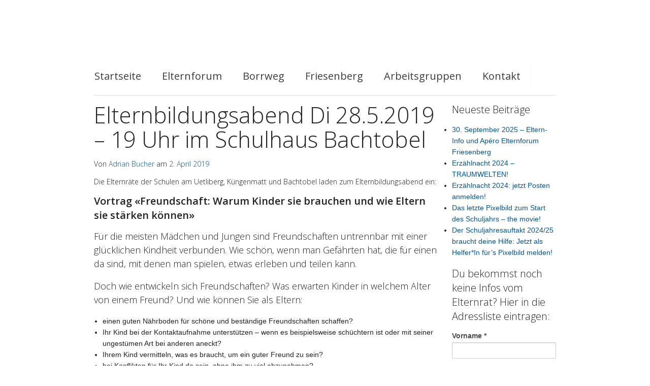

--- FILE ---
content_type: text/html; charset=UTF-8
request_url: https://www.elternrat-am-uetliberg.ch/beitrage/anlaesse/elternbildungsabend-freundschaft-warum-kinder-sie-brauchen-und-wie-eltern-sie-staerken-koennen-dienstag-28-mai-2019-19-00-uhr/
body_size: 13955
content:
<!DOCTYPE html>

<!-- paulirish.com/2008/conditional-stylesheets-vs-css-hacks-answer-neither/ -->
<!--[if lt IE 7]> <html class="no-js lt-ie9 lt-ie8 lt-ie7" lang="de"> <![endif]-->
<!--[if IE 7]>    <html class="no-js lt-ie9 lt-ie8" lang="de"> <![endif]-->
<!--[if IE 8]>    <html class="no-js lt-ie9" lang="de"> <![endif]-->
<!--[if gt IE 8]><!--> <html lang="de"> <!--<![endif]-->
<head>
	<meta charset="UTF-8" />
	<meta name="viewport" content="width=device-width, initial-scale=1.0" />
	<title>Elternbildungsabend Di 28.5.2019 &#8211; 19 Uhr im Schulhaus Bachtobel | Elternforen Schulen Borrweg und Friesenberg</title>
	<link rel="pingback" href="https://www.elternforenuetliberg.ch/xmlrpc.php" />
	<link rel="shortcut icon" type="image/png" href="https://www.elternforenuetliberg.ch/wp-content/themes/elternrat_2013_001/favicon.png">
	<link rel="apple-touch-icon" sizes="57x57" href="https://www.elternforenuetliberg.ch/wp-content/themes/elternrat_2013_001/images/devices/apple-touch-icon-iphone.png" />
	<link rel="apple-touch-icon" sizes="114x114" href="https://www.elternforenuetliberg.ch/wp-content/themes/elternrat_2013_001/images/devices/apple-touch-icon-iphone.png" />
	<link rel="apple-touch-icon" sizes="72x72" href="https://www.elternforenuetliberg.ch/wp-content/themes/elternrat_2013_001/images/devices/apple-touch-icon-ipad.png" />
	<link rel="apple-touch-icon" sizes="144x144" href="https://www.elternforenuetliberg.ch/wp-content/themes/elternrat_2013_001/images/devices/apple-touch-icon-ipad.png" />
	<!-- IE Fix for HTML5 Tags -->
	<!--[if lt IE 9]>
		<script src="http://html5shiv.googlecode.com/svn/trunk/html5.js"></script>
	<![endif]-->
<meta name='robots' content='max-image-preview:large' />
<link rel='dns-prefetch' href='//www.elternforenuetliberg.ch' />
<link rel='dns-prefetch' href='//fonts.googleapis.com' />
<link rel="alternate" type="application/rss+xml" title="Elternforen Schulen Borrweg und Friesenberg &raquo; Feed" href="https://www.elternforenuetliberg.ch/feed/" />
<link rel="alternate" type="application/rss+xml" title="Elternforen Schulen Borrweg und Friesenberg &raquo; Kommentar-Feed" href="https://www.elternforenuetliberg.ch/comments/feed/" />
<link rel="alternate" title="oEmbed (JSON)" type="application/json+oembed" href="https://www.elternforenuetliberg.ch/wp-json/oembed/1.0/embed?url=https%3A%2F%2Fwww.elternforenuetliberg.ch%2Fbeitrage%2Fanlaesse%2Felternbildungsabend-freundschaft-warum-kinder-sie-brauchen-und-wie-eltern-sie-staerken-koennen-dienstag-28-mai-2019-19-00-uhr%2F" />
<link rel="alternate" title="oEmbed (XML)" type="text/xml+oembed" href="https://www.elternforenuetliberg.ch/wp-json/oembed/1.0/embed?url=https%3A%2F%2Fwww.elternforenuetliberg.ch%2Fbeitrage%2Fanlaesse%2Felternbildungsabend-freundschaft-warum-kinder-sie-brauchen-und-wie-eltern-sie-staerken-koennen-dienstag-28-mai-2019-19-00-uhr%2F&#038;format=xml" />
<style id='wp-img-auto-sizes-contain-inline-css' type='text/css'>
img:is([sizes=auto i],[sizes^="auto," i]){contain-intrinsic-size:3000px 1500px}
/*# sourceURL=wp-img-auto-sizes-contain-inline-css */
</style>
<style id='wp-emoji-styles-inline-css' type='text/css'>

	img.wp-smiley, img.emoji {
		display: inline !important;
		border: none !important;
		box-shadow: none !important;
		height: 1em !important;
		width: 1em !important;
		margin: 0 0.07em !important;
		vertical-align: -0.1em !important;
		background: none !important;
		padding: 0 !important;
	}
/*# sourceURL=wp-emoji-styles-inline-css */
</style>
<link rel='stylesheet' id='wp-block-library-css' href='https://www.elternforenuetliberg.ch/wp-includes/css/dist/block-library/style.min.css?ver=6.9' type='text/css' media='all' />
<style id='global-styles-inline-css' type='text/css'>
:root{--wp--preset--aspect-ratio--square: 1;--wp--preset--aspect-ratio--4-3: 4/3;--wp--preset--aspect-ratio--3-4: 3/4;--wp--preset--aspect-ratio--3-2: 3/2;--wp--preset--aspect-ratio--2-3: 2/3;--wp--preset--aspect-ratio--16-9: 16/9;--wp--preset--aspect-ratio--9-16: 9/16;--wp--preset--color--black: #000000;--wp--preset--color--cyan-bluish-gray: #abb8c3;--wp--preset--color--white: #ffffff;--wp--preset--color--pale-pink: #f78da7;--wp--preset--color--vivid-red: #cf2e2e;--wp--preset--color--luminous-vivid-orange: #ff6900;--wp--preset--color--luminous-vivid-amber: #fcb900;--wp--preset--color--light-green-cyan: #7bdcb5;--wp--preset--color--vivid-green-cyan: #00d084;--wp--preset--color--pale-cyan-blue: #8ed1fc;--wp--preset--color--vivid-cyan-blue: #0693e3;--wp--preset--color--vivid-purple: #9b51e0;--wp--preset--gradient--vivid-cyan-blue-to-vivid-purple: linear-gradient(135deg,rgb(6,147,227) 0%,rgb(155,81,224) 100%);--wp--preset--gradient--light-green-cyan-to-vivid-green-cyan: linear-gradient(135deg,rgb(122,220,180) 0%,rgb(0,208,130) 100%);--wp--preset--gradient--luminous-vivid-amber-to-luminous-vivid-orange: linear-gradient(135deg,rgb(252,185,0) 0%,rgb(255,105,0) 100%);--wp--preset--gradient--luminous-vivid-orange-to-vivid-red: linear-gradient(135deg,rgb(255,105,0) 0%,rgb(207,46,46) 100%);--wp--preset--gradient--very-light-gray-to-cyan-bluish-gray: linear-gradient(135deg,rgb(238,238,238) 0%,rgb(169,184,195) 100%);--wp--preset--gradient--cool-to-warm-spectrum: linear-gradient(135deg,rgb(74,234,220) 0%,rgb(151,120,209) 20%,rgb(207,42,186) 40%,rgb(238,44,130) 60%,rgb(251,105,98) 80%,rgb(254,248,76) 100%);--wp--preset--gradient--blush-light-purple: linear-gradient(135deg,rgb(255,206,236) 0%,rgb(152,150,240) 100%);--wp--preset--gradient--blush-bordeaux: linear-gradient(135deg,rgb(254,205,165) 0%,rgb(254,45,45) 50%,rgb(107,0,62) 100%);--wp--preset--gradient--luminous-dusk: linear-gradient(135deg,rgb(255,203,112) 0%,rgb(199,81,192) 50%,rgb(65,88,208) 100%);--wp--preset--gradient--pale-ocean: linear-gradient(135deg,rgb(255,245,203) 0%,rgb(182,227,212) 50%,rgb(51,167,181) 100%);--wp--preset--gradient--electric-grass: linear-gradient(135deg,rgb(202,248,128) 0%,rgb(113,206,126) 100%);--wp--preset--gradient--midnight: linear-gradient(135deg,rgb(2,3,129) 0%,rgb(40,116,252) 100%);--wp--preset--font-size--small: 13px;--wp--preset--font-size--medium: 20px;--wp--preset--font-size--large: 36px;--wp--preset--font-size--x-large: 42px;--wp--preset--spacing--20: 0.44rem;--wp--preset--spacing--30: 0.67rem;--wp--preset--spacing--40: 1rem;--wp--preset--spacing--50: 1.5rem;--wp--preset--spacing--60: 2.25rem;--wp--preset--spacing--70: 3.38rem;--wp--preset--spacing--80: 5.06rem;--wp--preset--shadow--natural: 6px 6px 9px rgba(0, 0, 0, 0.2);--wp--preset--shadow--deep: 12px 12px 50px rgba(0, 0, 0, 0.4);--wp--preset--shadow--sharp: 6px 6px 0px rgba(0, 0, 0, 0.2);--wp--preset--shadow--outlined: 6px 6px 0px -3px rgb(255, 255, 255), 6px 6px rgb(0, 0, 0);--wp--preset--shadow--crisp: 6px 6px 0px rgb(0, 0, 0);}:where(.is-layout-flex){gap: 0.5em;}:where(.is-layout-grid){gap: 0.5em;}body .is-layout-flex{display: flex;}.is-layout-flex{flex-wrap: wrap;align-items: center;}.is-layout-flex > :is(*, div){margin: 0;}body .is-layout-grid{display: grid;}.is-layout-grid > :is(*, div){margin: 0;}:where(.wp-block-columns.is-layout-flex){gap: 2em;}:where(.wp-block-columns.is-layout-grid){gap: 2em;}:where(.wp-block-post-template.is-layout-flex){gap: 1.25em;}:where(.wp-block-post-template.is-layout-grid){gap: 1.25em;}.has-black-color{color: var(--wp--preset--color--black) !important;}.has-cyan-bluish-gray-color{color: var(--wp--preset--color--cyan-bluish-gray) !important;}.has-white-color{color: var(--wp--preset--color--white) !important;}.has-pale-pink-color{color: var(--wp--preset--color--pale-pink) !important;}.has-vivid-red-color{color: var(--wp--preset--color--vivid-red) !important;}.has-luminous-vivid-orange-color{color: var(--wp--preset--color--luminous-vivid-orange) !important;}.has-luminous-vivid-amber-color{color: var(--wp--preset--color--luminous-vivid-amber) !important;}.has-light-green-cyan-color{color: var(--wp--preset--color--light-green-cyan) !important;}.has-vivid-green-cyan-color{color: var(--wp--preset--color--vivid-green-cyan) !important;}.has-pale-cyan-blue-color{color: var(--wp--preset--color--pale-cyan-blue) !important;}.has-vivid-cyan-blue-color{color: var(--wp--preset--color--vivid-cyan-blue) !important;}.has-vivid-purple-color{color: var(--wp--preset--color--vivid-purple) !important;}.has-black-background-color{background-color: var(--wp--preset--color--black) !important;}.has-cyan-bluish-gray-background-color{background-color: var(--wp--preset--color--cyan-bluish-gray) !important;}.has-white-background-color{background-color: var(--wp--preset--color--white) !important;}.has-pale-pink-background-color{background-color: var(--wp--preset--color--pale-pink) !important;}.has-vivid-red-background-color{background-color: var(--wp--preset--color--vivid-red) !important;}.has-luminous-vivid-orange-background-color{background-color: var(--wp--preset--color--luminous-vivid-orange) !important;}.has-luminous-vivid-amber-background-color{background-color: var(--wp--preset--color--luminous-vivid-amber) !important;}.has-light-green-cyan-background-color{background-color: var(--wp--preset--color--light-green-cyan) !important;}.has-vivid-green-cyan-background-color{background-color: var(--wp--preset--color--vivid-green-cyan) !important;}.has-pale-cyan-blue-background-color{background-color: var(--wp--preset--color--pale-cyan-blue) !important;}.has-vivid-cyan-blue-background-color{background-color: var(--wp--preset--color--vivid-cyan-blue) !important;}.has-vivid-purple-background-color{background-color: var(--wp--preset--color--vivid-purple) !important;}.has-black-border-color{border-color: var(--wp--preset--color--black) !important;}.has-cyan-bluish-gray-border-color{border-color: var(--wp--preset--color--cyan-bluish-gray) !important;}.has-white-border-color{border-color: var(--wp--preset--color--white) !important;}.has-pale-pink-border-color{border-color: var(--wp--preset--color--pale-pink) !important;}.has-vivid-red-border-color{border-color: var(--wp--preset--color--vivid-red) !important;}.has-luminous-vivid-orange-border-color{border-color: var(--wp--preset--color--luminous-vivid-orange) !important;}.has-luminous-vivid-amber-border-color{border-color: var(--wp--preset--color--luminous-vivid-amber) !important;}.has-light-green-cyan-border-color{border-color: var(--wp--preset--color--light-green-cyan) !important;}.has-vivid-green-cyan-border-color{border-color: var(--wp--preset--color--vivid-green-cyan) !important;}.has-pale-cyan-blue-border-color{border-color: var(--wp--preset--color--pale-cyan-blue) !important;}.has-vivid-cyan-blue-border-color{border-color: var(--wp--preset--color--vivid-cyan-blue) !important;}.has-vivid-purple-border-color{border-color: var(--wp--preset--color--vivid-purple) !important;}.has-vivid-cyan-blue-to-vivid-purple-gradient-background{background: var(--wp--preset--gradient--vivid-cyan-blue-to-vivid-purple) !important;}.has-light-green-cyan-to-vivid-green-cyan-gradient-background{background: var(--wp--preset--gradient--light-green-cyan-to-vivid-green-cyan) !important;}.has-luminous-vivid-amber-to-luminous-vivid-orange-gradient-background{background: var(--wp--preset--gradient--luminous-vivid-amber-to-luminous-vivid-orange) !important;}.has-luminous-vivid-orange-to-vivid-red-gradient-background{background: var(--wp--preset--gradient--luminous-vivid-orange-to-vivid-red) !important;}.has-very-light-gray-to-cyan-bluish-gray-gradient-background{background: var(--wp--preset--gradient--very-light-gray-to-cyan-bluish-gray) !important;}.has-cool-to-warm-spectrum-gradient-background{background: var(--wp--preset--gradient--cool-to-warm-spectrum) !important;}.has-blush-light-purple-gradient-background{background: var(--wp--preset--gradient--blush-light-purple) !important;}.has-blush-bordeaux-gradient-background{background: var(--wp--preset--gradient--blush-bordeaux) !important;}.has-luminous-dusk-gradient-background{background: var(--wp--preset--gradient--luminous-dusk) !important;}.has-pale-ocean-gradient-background{background: var(--wp--preset--gradient--pale-ocean) !important;}.has-electric-grass-gradient-background{background: var(--wp--preset--gradient--electric-grass) !important;}.has-midnight-gradient-background{background: var(--wp--preset--gradient--midnight) !important;}.has-small-font-size{font-size: var(--wp--preset--font-size--small) !important;}.has-medium-font-size{font-size: var(--wp--preset--font-size--medium) !important;}.has-large-font-size{font-size: var(--wp--preset--font-size--large) !important;}.has-x-large-font-size{font-size: var(--wp--preset--font-size--x-large) !important;}
/*# sourceURL=global-styles-inline-css */
</style>

<style id='classic-theme-styles-inline-css' type='text/css'>
/*! This file is auto-generated */
.wp-block-button__link{color:#fff;background-color:#32373c;border-radius:9999px;box-shadow:none;text-decoration:none;padding:calc(.667em + 2px) calc(1.333em + 2px);font-size:1.125em}.wp-block-file__button{background:#32373c;color:#fff;text-decoration:none}
/*# sourceURL=/wp-includes/css/classic-themes.min.css */
</style>
<link rel='stylesheet' id='contact-form-7-css' href='https://www.elternforenuetliberg.ch/wp-content/plugins/contact-form-7/includes/css/styles.css?ver=6.1.4' type='text/css' media='all' />
<link rel='stylesheet' id='yop-public-css' href='https://www.elternforenuetliberg.ch/wp-content/plugins/yop-poll/public/assets/css/yop-poll-public-6.5.39.css?ver=6.9' type='text/css' media='all' />
<link rel='stylesheet' id='foundation-css-css' href='https://www.elternforenuetliberg.ch/wp-content/themes/required-foundation/stylesheets/foundation.min.css?ver=3.2.5' type='text/css' media='all' />
<link rel='stylesheet' id='app-css-css' href='https://www.elternforenuetliberg.ch/wp-content/themes/elternrat_2013_001/app.css?ver=1.0.4' type='text/css' media='all' />
<link rel='stylesheet' id='open-sans-css' href='https://fonts.googleapis.com/css?family=Open+Sans%3A300italic%2C400italic%2C600italic%2C300%2C400%2C600&#038;subset=latin%2Clatin-ext&#038;display=fallback&#038;ver=6.9' type='text/css' media='all' />
<link rel='stylesheet' id='required-foundation-css-css' href='https://www.elternforenuetliberg.ch/wp-content/themes/elternrat_2013_001/style.css?ver=1.0.10' type='text/css' media='all' />
<script type="text/javascript" src="https://www.elternforenuetliberg.ch/wp-includes/js/jquery/jquery.min.js?ver=3.7.1" id="jquery-core-js"></script>
<script type="text/javascript" src="https://www.elternforenuetliberg.ch/wp-includes/js/jquery/jquery-migrate.min.js?ver=3.4.1" id="jquery-migrate-js"></script>
<script type="text/javascript" id="yop-public-js-extra">
/* <![CDATA[ */
var objectL10n = {"yopPollParams":{"urlParams":{"ajax":"https://www.elternforenuetliberg.ch/wp-admin/admin-ajax.php","wpLogin":"https://www.elternforenuetliberg.ch/wp-login.php?redirect_to=https%3A%2F%2Fwww.elternforenuetliberg.ch%2Fwp-admin%2Fadmin-ajax.php%3Faction%3Dyop_poll_record_wordpress_vote"},"apiParams":{"reCaptcha":{"siteKey":""},"reCaptchaV2Invisible":{"siteKey":""},"reCaptchaV3":{"siteKey":""},"hCaptcha":{"siteKey":""},"cloudflareTurnstile":{"siteKey":""}},"captchaParams":{"imgPath":"https://www.elternforenuetliberg.ch/wp-content/plugins/yop-poll/public/assets/img/","url":"https://www.elternforenuetliberg.ch/wp-content/plugins/yop-poll/app.php","accessibilityAlt":"Sound icon","accessibilityTitle":"Accessibility option: listen to a question and answer it!","accessibilityDescription":"Type below the \u003Cstrong\u003Eanswer\u003C/strong\u003E to what you hear. Numbers or words:","explanation":"Click or touch the \u003Cstrong\u003EANSWER\u003C/strong\u003E","refreshAlt":"Refresh/reload icon","refreshTitle":"Refresh/reload: get new images and accessibility option!"},"voteParams":{"invalidPoll":"Ung\u00fcltige Abstimmung","noAnswersSelected":"Keine Antwort ausgew\u00e4hlt","minAnswersRequired":"At least {min_answers_allowed} answer(s) required","maxAnswersRequired":"A max of {max_answers_allowed} answer(s) accepted","noAnswerForOther":"No other answer entered","noValueForCustomField":"{custom_field_name} is required","tooManyCharsForCustomField":"Text for {custom_field_name} is too long","consentNotChecked":"Da hast das Einverst\u00e4ndnis nicht erteilt","noCaptchaSelected":"Captcha is required","thankYou":"Vielen Dank f\u00fcr deine Stimme!"},"resultsParams":{"singleVote":"Stimme","multipleVotes":"Stimmen","singleAnswer":"Antwort","multipleAnswers":"Antworten"}}};
//# sourceURL=yop-public-js-extra
/* ]]> */
</script>
<script type="text/javascript" src="https://www.elternforenuetliberg.ch/wp-content/plugins/yop-poll/public/assets/js/yop-poll-public-6.5.39.min.js?ver=6.9" id="yop-public-js"></script>
<link rel="https://api.w.org/" href="https://www.elternforenuetliberg.ch/wp-json/" /><link rel="alternate" title="JSON" type="application/json" href="https://www.elternforenuetliberg.ch/wp-json/wp/v2/posts/2848" /><link rel="EditURI" type="application/rsd+xml" title="RSD" href="https://www.elternforenuetliberg.ch/xmlrpc.php?rsd" />
<meta name="generator" content="WordPress 6.9" />
<link rel="canonical" href="https://www.elternforenuetliberg.ch/beitrage/anlaesse/elternbildungsabend-freundschaft-warum-kinder-sie-brauchen-und-wie-eltern-sie-staerken-koennen-dienstag-28-mai-2019-19-00-uhr/" />
<link rel='shortlink' href='https://www.elternforenuetliberg.ch/?p=2848' />
<style type="text/css">.wpa-field--website_address, .adverts-field-name-website_address { display: none !important }</style><link rel="icon" href="https://www.elternforenuetliberg.ch/wp-content/uploads/2024/12/cropped-favicon-1-32x32.png" sizes="32x32" />
<link rel="icon" href="https://www.elternforenuetliberg.ch/wp-content/uploads/2024/12/cropped-favicon-1-192x192.png" sizes="192x192" />
<link rel="apple-touch-icon" href="https://www.elternforenuetliberg.ch/wp-content/uploads/2024/12/cropped-favicon-1-180x180.png" />
<meta name="msapplication-TileImage" content="https://www.elternforenuetliberg.ch/wp-content/uploads/2024/12/cropped-favicon-1-270x270.png" />
<link rel='stylesheet' id='mailpoet_public-css' href='https://www.elternforenuetliberg.ch/wp-content/plugins/mailpoet/assets/dist/css/mailpoet-public.b1f0906e.css?ver=6.9' type='text/css' media='all' />
<link rel='stylesheet' id='mailpoet_custom_fonts_0-css' href='https://fonts.googleapis.com/css?family=Abril+FatFace%3A400%2C400i%2C700%2C700i%7CAlegreya%3A400%2C400i%2C700%2C700i%7CAlegreya+Sans%3A400%2C400i%2C700%2C700i%7CAmatic+SC%3A400%2C400i%2C700%2C700i%7CAnonymous+Pro%3A400%2C400i%2C700%2C700i%7CArchitects+Daughter%3A400%2C400i%2C700%2C700i%7CArchivo%3A400%2C400i%2C700%2C700i%7CArchivo+Narrow%3A400%2C400i%2C700%2C700i%7CAsap%3A400%2C400i%2C700%2C700i%7CBarlow%3A400%2C400i%2C700%2C700i%7CBioRhyme%3A400%2C400i%2C700%2C700i%7CBonbon%3A400%2C400i%2C700%2C700i%7CCabin%3A400%2C400i%2C700%2C700i%7CCairo%3A400%2C400i%2C700%2C700i%7CCardo%3A400%2C400i%2C700%2C700i%7CChivo%3A400%2C400i%2C700%2C700i%7CConcert+One%3A400%2C400i%2C700%2C700i%7CCormorant%3A400%2C400i%2C700%2C700i%7CCrimson+Text%3A400%2C400i%2C700%2C700i%7CEczar%3A400%2C400i%2C700%2C700i%7CExo+2%3A400%2C400i%2C700%2C700i%7CFira+Sans%3A400%2C400i%2C700%2C700i%7CFjalla+One%3A400%2C400i%2C700%2C700i%7CFrank+Ruhl+Libre%3A400%2C400i%2C700%2C700i%7CGreat+Vibes%3A400%2C400i%2C700%2C700i&#038;ver=6.9' type='text/css' media='all' />
<link rel='stylesheet' id='mailpoet_custom_fonts_1-css' href='https://fonts.googleapis.com/css?family=Heebo%3A400%2C400i%2C700%2C700i%7CIBM+Plex%3A400%2C400i%2C700%2C700i%7CInconsolata%3A400%2C400i%2C700%2C700i%7CIndie+Flower%3A400%2C400i%2C700%2C700i%7CInknut+Antiqua%3A400%2C400i%2C700%2C700i%7CInter%3A400%2C400i%2C700%2C700i%7CKarla%3A400%2C400i%2C700%2C700i%7CLibre+Baskerville%3A400%2C400i%2C700%2C700i%7CLibre+Franklin%3A400%2C400i%2C700%2C700i%7CMontserrat%3A400%2C400i%2C700%2C700i%7CNeuton%3A400%2C400i%2C700%2C700i%7CNotable%3A400%2C400i%2C700%2C700i%7CNothing+You+Could+Do%3A400%2C400i%2C700%2C700i%7CNoto+Sans%3A400%2C400i%2C700%2C700i%7CNunito%3A400%2C400i%2C700%2C700i%7COld+Standard+TT%3A400%2C400i%2C700%2C700i%7COxygen%3A400%2C400i%2C700%2C700i%7CPacifico%3A400%2C400i%2C700%2C700i%7CPoppins%3A400%2C400i%2C700%2C700i%7CProza+Libre%3A400%2C400i%2C700%2C700i%7CPT+Sans%3A400%2C400i%2C700%2C700i%7CPT+Serif%3A400%2C400i%2C700%2C700i%7CRakkas%3A400%2C400i%2C700%2C700i%7CReenie+Beanie%3A400%2C400i%2C700%2C700i%7CRoboto+Slab%3A400%2C400i%2C700%2C700i&#038;ver=6.9' type='text/css' media='all' />
<link rel='stylesheet' id='mailpoet_custom_fonts_2-css' href='https://fonts.googleapis.com/css?family=Ropa+Sans%3A400%2C400i%2C700%2C700i%7CRubik%3A400%2C400i%2C700%2C700i%7CShadows+Into+Light%3A400%2C400i%2C700%2C700i%7CSpace+Mono%3A400%2C400i%2C700%2C700i%7CSpectral%3A400%2C400i%2C700%2C700i%7CSue+Ellen+Francisco%3A400%2C400i%2C700%2C700i%7CTitillium+Web%3A400%2C400i%2C700%2C700i%7CUbuntu%3A400%2C400i%2C700%2C700i%7CVarela%3A400%2C400i%2C700%2C700i%7CVollkorn%3A400%2C400i%2C700%2C700i%7CWork+Sans%3A400%2C400i%2C700%2C700i%7CYatra+One%3A400%2C400i%2C700%2C700i&#038;ver=6.9' type='text/css' media='all' />
</head>
<body class="wp-singular post-template-default single single-post postid-2848 single-format-standard wp-theme-required-foundation wp-child-theme-elternrat_2013_001 has-dashicons singular">
	<!-- Start the main container -->
	<div id="container" class="container" role="document">
		
		<!-- Row for blog navigation -->
		<div class="row">
			<header class="twelve columns required-header" role="banner">
				<div class="row">
					<hgroup class="eight columns">
						<h1 id="site-title"><span><a href="https://www.elternforenuetliberg.ch/" title="Elternforen Schulen Borrweg und Friesenberg" rel="home">Elternforen Schulen Borrweg und Friesenberg</a></span></h1>
						<h4 id="site-description" class="subheader"></h4>
					</hgroup>
					<div class="four columns">
																	</div>
				</div>
								<!-- START: nav.php -->
				<nav id="access" role="navigation">
					<div class="menu-hauptnavigation-container"><ul class="nav-bar"><li id="menu-item-8" class="menu-item menu-item-type-post_type menu-item-object-page menu-item-home menu-item-8"><a  href="https://www.elternforenuetliberg.ch/">Startseite</a></li>
<li id="menu-item-4351" class="menu-item menu-item-type-post_type menu-item-object-page menu-item-4351"><a  href="https://www.elternforenuetliberg.ch/uber-den-elternrat/ziel-und-zweck-des-elternrats/">Elternforum</a></li>
<li id="menu-item-4371" class="menu-item menu-item-type-post_type menu-item-object-page menu-item-4371"><a  href="https://www.elternforenuetliberg.ch/elternforum-borrweg/">Borrweg</a></li>
<li id="menu-item-4370" class="menu-item menu-item-type-post_type menu-item-object-page menu-item-4370"><a  href="https://www.elternforenuetliberg.ch/elternforum-friesenberg/">Friesenberg</a></li>
<li id="menu-item-55" class="menu-item menu-item-type-post_type menu-item-object-page menu-item-55"><a  href="https://www.elternforenuetliberg.ch/projekte/">Arbeitsgruppen</a></li>
<li id="menu-item-36" class="menu-item menu-item-type-post_type menu-item-object-page menu-item-36"><a  href="https://www.elternforenuetliberg.ch/kontakt/kontaktformular/">Kontakt</a></li>
</ul></div>				</nav>
				<!-- END: nav.php -->
							</header>
		</div><!-- // header.php -->
	<!-- Row for main content area -->
	<div id="content" class="row">


		<div id="main" class="nine columns" role="main">

			<div class="post-box">

				
						<!-- START: content.php -->
	<article id="post-2848" class="post-2848 post type-post status-publish format-standard has-post-thumbnail hentry category-anlaesse category-beitrage category-elternbildung category-neuigkeiten category-projekte tag-elternbildung tag-freundschaft tag-kinder tag-unterstuetzen">
		<header class="entry-header">
						<h1 class="entry-title">Elternbildungsabend Di 28.5.2019 &#8211; 19 Uhr im Schulhaus Bachtobel</h1>
					</header><!-- .entry-header -->
				<div class="entry-meta">
			<h6>Von <span class="author vcard"><a class="url fn n" href="https://www.elternforenuetliberg.ch/author/adrian/" title="Alle Beiträge von Adrian Bucher lesen" rel="author">Adrian Bucher</a></span> am <a href="https://www.elternforenuetliberg.ch/2019/04/02/" title="14:21" rel="bookmark"><time class="entry-date" datetime="2019-04-02T14:21:39+02:00" pubdate>2. April 2019</time></a></h6>					</div><!-- .entry-meta -->
						<div class="entry-content">
			<h6><img fetchpriority="high" decoding="async" class="aligncenter size-full wp-image-2854" src="http://www.elternrat-am-uetliberg.ch/wp-content/uploads/2019/04/elternbildung-freundschaft2.png" alt="" width="917" height="262" srcset="https://www.elternforenuetliberg.ch/wp-content/uploads/2019/04/elternbildung-freundschaft2.png 917w, https://www.elternforenuetliberg.ch/wp-content/uploads/2019/04/elternbildung-freundschaft2-300x86.png 300w, https://www.elternforenuetliberg.ch/wp-content/uploads/2019/04/elternbildung-freundschaft2-768x219.png 768w" sizes="(max-width: 917px) 100vw, 917px" />Die Elternräte der Schulen am Uetliberg, Küngenmatt und Bachtobel laden zum Elternbildungsabend ein:</h6>
<h4><strong>Vortrag «Freundschaft: Warum Kinder sie brauchen und wie Eltern sie stärken können»</strong></h4>
<p>Für die meisten Mädchen und Jungen sind Freundschaften untrennbar mit einer glücklichen Kindheit verbunden. Wie schön, wenn man Gefährten hat, die für einen da sind, mit denen man spielen, etwas erleben und teilen kann.</p>
<p>Doch wie entwickeln sich Freundschaften? Was erwarten Kinder in welchem Alter von einem Freund? Und wie können Sie als Eltern:</p>
<ul>
<li>einen guten Nährboden für schöne und beständige Freundschaften schaffen?</li>
<li>Ihr Kind bei der Kontaktaufnahme unterstützen – wenn es beispielsweise schüchtern ist oder mit seiner ungestümen Art bei anderen aneckt?</li>
<li>Ihrem Kind vermitteln, was es braucht, um ein guter Freund zu sein?</li>
<li>bei Konflikten für Ihr Kind da sein, ohne ihm zu viel abzunehmen?</li>
</ul>
<p>In einem kurzweiligen und alltagsnahen Vortrag gibt die Psychologin und Autorin <strong>Stefanie</strong><br />
<strong>Rietzler</strong> Antworten auf diese und weitere Fragen rund um Kinderfreundschaften.</p>
<p><strong>Datum: </strong>Dienstag, 28. Mai 2019<strong><br />
</strong><strong>Uhrzeit: </strong>19.00–20.30 Uhr<strong><br />
</strong><strong>Veranstaltungsort: </strong>Schulhaus Bachtobel, Singsaal, Bachtobelstrasse 111, 8045 Zürich</p>
<p><a href="http://www.elternrat-am-uetliberg.ch/wp-content/uploads/2019/04/Elternbildung-28.-Mai-2019-1.pdf">Download Flyer (PDF)</a></p>
<p><img decoding="async" class="aligncenter size-full wp-image-2853" src="http://www.elternrat-am-uetliberg.ch/wp-content/uploads/2019/04/elternbildung-freundschaft.png" alt="" width="933" height="295" srcset="https://www.elternforenuetliberg.ch/wp-content/uploads/2019/04/elternbildung-freundschaft.png 933w, https://www.elternforenuetliberg.ch/wp-content/uploads/2019/04/elternbildung-freundschaft-300x95.png 300w, https://www.elternforenuetliberg.ch/wp-content/uploads/2019/04/elternbildung-freundschaft-768x243.png 768w" sizes="(max-width: 933px) 100vw, 933px" /><b></b><i></i><u></u></p>
					</div><!-- .entry-content -->
		
		<footer class="entry-meta">
						            <!-- START: entry-meta.php -->
                                                <span class="cat-links">
                <span class="entry-utility-prep entry-utility-prep-cat-links">Veröffentlicht in</span> <a href="https://www.elternforenuetliberg.ch/category/beitrage/anlaesse/" rel="category tag">Anlässe</a>, <a href="https://www.elternforenuetliberg.ch/category/beitrage/" rel="category tag">Beiträge</a>, <a href="https://www.elternforenuetliberg.ch/category/projekte/elternbildung/" rel="category tag">Elternbildung</a>, <a href="https://www.elternforenuetliberg.ch/category/beitrage/neuigkeiten/" rel="category tag">Neuigkeiten</a>, <a href="https://www.elternforenuetliberg.ch/category/projekte/" rel="category tag">Projekte</a>            </span>
                                    <span class="sep"> | </span>
                            <span class="tag-links">
                <span class="entry-utility-prep entry-utility-prep-tag-links">Tags:</span> <a href="https://www.elternforenuetliberg.ch/tag/elternbildung/" rel="tag">Elternbildung</a>, <a href="https://www.elternforenuetliberg.ch/tag/freundschaft/" rel="tag">Freundschaft</a>, <a href="https://www.elternforenuetliberg.ch/tag/kinder/" rel="tag">Kinder</a>, <a href="https://www.elternforenuetliberg.ch/tag/unterstuetzen/" rel="tag">Unterstützen</a>            </span>
                        
            
                        <!-- END: entry-meta.php -->					</footer><!-- #entry-meta -->

	</article><!-- #post-2848 -->
	<!-- END: content.php -->
					
						<!-- START: comments.php -->
	<div id="comments">
	
	
			<p class="nocomments">Kommentare sind geschlossen.</p>
	
	
</div><!-- #comments -->
<!-- END: comments.php -->

				
			</div>

		</div><!-- /#main -->

	<aside id="sidebar" class="three columns" role="complementary">

			<div class="sidebar-box">

				        <!-- START: sidebar.php -->
		<div id="secondary" class="widget-area" role="complementary">
			
		<aside id="recent-posts-3" class="widget widget_recent_entries">
		<h4 class="widget-title">Neueste Beiträge</h4>
		<ul>
											<li>
					<a href="https://www.elternforenuetliberg.ch/beitrage/anlaesse/30-september-2025-eltern-info-und-apero-elternforum-friesenberg/">30. September 2025 &#8211; Eltern-Info und Apéro Elternforum Friesenberg</a>
									</li>
											<li>
					<a href="https://www.elternforenuetliberg.ch/beitrage/anlaesse/erzaehlnacht-2024-traumwelten-2/">Erzählnacht 2024 – TRAUMWELTEN!</a>
									</li>
											<li>
					<a href="https://www.elternforenuetliberg.ch/beitrage/erzaehlnacht-2024-traumwelten/">Erzählnacht 2024: jetzt Posten anmelden!</a>
									</li>
											<li>
					<a href="https://www.elternforenuetliberg.ch/beitrage/anlaesse/das-letzte-pixelbild-zum-start-des-schuljahrs-the-movie/">Das letzte Pixelbild zum Start des Schuljahrs – the movie!</a>
									</li>
											<li>
					<a href="https://www.elternforenuetliberg.ch/beitrage/anlaesse/der-schuljahresauftakt-2024-25-braucht-deine-hilfe-jetzt-als-helferin-fuers-pixelbild-melden/">Der Schul­jahres­auf­takt 2024/25 braucht deine Hilfe: Jetzt als Helfer*In für&#8217;s Pixel­bild melden!</a>
									</li>
					</ul>

		</aside>      <aside id="mailpoet_form-2" class="widget widget_mailpoet_form">
  
      <h4 class="widget-title">Du bekommst noch keine Infos vom Elternrat? Hier in die Adressliste eintragen:</h4>
  
  <div class="
    mailpoet_form_popup_overlay
      "></div>
  <div
    id="mailpoet_form_2"
    class="
      mailpoet_form
      mailpoet_form_widget
      mailpoet_form_position_
      mailpoet_form_animation_
    "
      >

    <style type="text/css">
     #mailpoet_form_2 .mailpoet_form {  }
#mailpoet_form_2 .mailpoet_paragraph { line-height: 20px; }
#mailpoet_form_2 .mailpoet_segment_label, #mailpoet_form_2 .mailpoet_text_label, #mailpoet_form_2 .mailpoet_textarea_label, #mailpoet_form_2 .mailpoet_select_label, #mailpoet_form_2 .mailpoet_radio_label, #mailpoet_form_2 .mailpoet_checkbox_label, #mailpoet_form_2 .mailpoet_list_label, #mailpoet_form_2 .mailpoet_date_label { display: block; font-weight: bold; }
#mailpoet_form_2 .mailpoet_text, #mailpoet_form_2 .mailpoet_textarea, #mailpoet_form_2 .mailpoet_select, #mailpoet_form_2 .mailpoet_date_month, #mailpoet_form_2 .mailpoet_date_day, #mailpoet_form_2 .mailpoet_date_year, #mailpoet_form_2 .mailpoet_date { display: block; }
#mailpoet_form_2 .mailpoet_text, #mailpoet_form_2 .mailpoet_textarea { width: 100%; }
#mailpoet_form_2 .mailpoet_checkbox {  }
#mailpoet_form_2 .mailpoet_submit input {  }
#mailpoet_form_2 .mailpoet_divider {  }
#mailpoet_form_2 .mailpoet_message {  }
#mailpoet_form_2 .mailpoet_validate_success { color: #468847; }
#mailpoet_form_2 .mailpoet_validate_error { color: #b94a48; }#mailpoet_form_2{;}#mailpoet_form_2 .mailpoet_message {margin: 0; padding: 0 20px;}#mailpoet_form_2 .mailpoet_paragraph.last {margin-bottom: 0} @media (max-width: 500px) {#mailpoet_form_2 {background-image: none;}} @media (min-width: 500px) {#mailpoet_form_2 .last .mailpoet_paragraph:last-child {margin-bottom: 0}}  @media (max-width: 500px) {#mailpoet_form_2 .mailpoet_form_column:last-child .mailpoet_paragraph:last-child {margin-bottom: 0}} 
    </style>

    <form
      target="_self"
      method="post"
      action="https://www.elternforenuetliberg.ch/wp-admin/admin-post.php?action=mailpoet_subscription_form"
      class="mailpoet_form mailpoet_form_form mailpoet_form_widget"
      novalidate
      data-delay=""
      data-exit-intent-enabled=""
      data-font-family=""
      data-cookie-expiration-time=""
    >
      <input type="hidden" name="data[form_id]" value="2" />
      <input type="hidden" name="token" value="a70ecafcf8" />
      <input type="hidden" name="api_version" value="v1" />
      <input type="hidden" name="endpoint" value="subscribers" />
      <input type="hidden" name="mailpoet_method" value="subscribe" />

      <label class="mailpoet_hp_email_label" style="display: none !important;">Bitte dieses Feld leer lassen<input type="email" name="data[email]"/></label><div class="mailpoet_paragraph"><label for="form_first_name_2" class="mailpoet_text_label"  data-automation-id="form_first_name_label" >Vorname <span class="mailpoet_required" aria-hidden="true">*</span></label><input type="text" autocomplete="given-name" class="mailpoet_text" id="form_first_name_2" name="data[form_field_ZDllYmMyZGMxYmJmX2ZpcnN0X25hbWU=]" title="Vorname" value="" data-automation-id="form_first_name" data-parsley-errors-container=".mailpoet_error_11xiy" data-parsley-names='[&quot;Bitte gib einen gültigen Namen an.&quot;,&quot;Adressen in Namen sind nicht erlaubt, bitte füge stattdessen deinen Namen hinzu.&quot;]' data-parsley-required="true" required aria-required="true" data-parsley-required-message="Dieses Feld wird benötigt."/><span class="mailpoet_error_11xiy"></span></div>
<div class="mailpoet_paragraph"><label for="form_last_name_2" class="mailpoet_text_label"  data-automation-id="form_last_name_label" >Name <span class="mailpoet_required" aria-hidden="true">*</span></label><input type="text" autocomplete="family-name" class="mailpoet_text" id="form_last_name_2" name="data[form_field_MDQyYTk5NDAxZjk4X2xhc3RfbmFtZQ==]" title="Name" value="" data-automation-id="form_last_name" data-parsley-errors-container=".mailpoet_error_12aia" data-parsley-names='[&quot;Bitte gib einen gültigen Namen an.&quot;,&quot;Adressen in Namen sind nicht erlaubt, bitte füge stattdessen deinen Namen hinzu.&quot;]' data-parsley-required="true" required aria-required="true" data-parsley-required-message="Dieses Feld wird benötigt."/><span class="mailpoet_error_12aia"></span></div>
<div class="mailpoet_paragraph"><label for="form_email_2" class="mailpoet_text_label"  data-automation-id="form_email_label" >E-Mail <span class="mailpoet_required" aria-hidden="true">*</span></label><input type="email" autocomplete="email" class="mailpoet_text" id="form_email_2" name="data[form_field_ZjM3YjMxNWNjNWJjX2VtYWls]" title="E-Mail" value="" data-automation-id="form_email" data-parsley-errors-container=".mailpoet_error_7cyl2" data-parsley-required="true" required aria-required="true" data-parsley-minlength="6" data-parsley-maxlength="150" data-parsley-type-message="Dieser Wert sollte eine gültige E-Mail-Adresse sein." data-parsley-required-message="Dieses Feld wird benötigt."/><span class="mailpoet_error_7cyl2"></span></div>
<div class="mailpoet_paragraph"><input type="submit" class="mailpoet_submit" value="Eintragen" data-automation-id="subscribe-submit-button" style="border-color:transparent;" /><span class="mailpoet_form_loading"><span class="mailpoet_bounce1"></span><span class="mailpoet_bounce2"></span><span class="mailpoet_bounce3"></span></span></div>

      <div class="mailpoet_message">
        <p class="mailpoet_validate_success"
                style="display:none;"
                >Prüfe deinen Posteingang oder Spam-Ordner, um dein Abonnement zu bestätigen.
        </p>
        <p class="mailpoet_validate_error"
                style="display:none;"
                >        </p>
      </div>
    </form>

      </div>

      </aside>
  		</div><!-- #secondary .widget-area -->
        <!-- END: sidebar.php -->
			</div>

		</aside><!-- /#sidebar -->
		

	</div><!-- End Content row -->

		
			<div id="footer" class="row" role="contentinfo">
				<div class="twelve columns">
					<hr />
				</div>
				<div class="four columns">
					<p>&copy; 2026 elternforenuetliberg.ch</p>
				</div>
				<div class="eight columns">
					<ul id="menu-footer" class="inline-list right"><li id="menu-item-449" class="menu-item menu-item-type-post_type menu-item-object-page menu-item-449"><a href="https://www.elternforenuetliberg.ch/kontakt/impressum/">Impressum</a></li>
</ul>				</div>
			</div>
	</div><!-- Container End -->

	<!-- Prompt IE 6 users to install Chrome Frame. Remove this if you want to support IE 6.
	     chromium.org/developers/how-tos/chrome-frame-getting-started -->
	<!--[if lt IE 7]>
		<script defer src="//ajax.googleapis.com/ajax/libs/chrome-frame/1.0.3/CFInstall.min.js"></script>
		<script defer>window.attachEvent('onload',function(){CFInstall.check({mode:'overlay'})})</script>
	<![endif]-->

	<script type="speculationrules">
{"prefetch":[{"source":"document","where":{"and":[{"href_matches":"/*"},{"not":{"href_matches":["/wp-*.php","/wp-admin/*","/wp-content/uploads/*","/wp-content/*","/wp-content/plugins/*","/wp-content/themes/elternrat_2013_001/*","/wp-content/themes/required-foundation/*","/*\\?(.+)"]}},{"not":{"selector_matches":"a[rel~=\"nofollow\"]"}},{"not":{"selector_matches":".no-prefetch, .no-prefetch a"}}]},"eagerness":"conservative"}]}
</script>
	<script>
		jQuery(document).ready(function($) {
			var $checkboxes;
			function storekey() {
				var keysVal = $checkboxes.map(function() {
					if(this.checked) return $(this).attr('data-key');
				}).get().join(',');
				// console.log(keysVal)
				$("input[name='fieldVal']").val(keysVal);
			}
			$(function() {
				$checkboxes = $("input[class='listCheckbox']").change(storekey);
			});
		});
	</script>
	<script type="text/javascript" src="https://www.elternforenuetliberg.ch/wp-includes/js/dist/hooks.min.js?ver=dd5603f07f9220ed27f1" id="wp-hooks-js"></script>
<script type="text/javascript" src="https://www.elternforenuetliberg.ch/wp-includes/js/dist/i18n.min.js?ver=c26c3dc7bed366793375" id="wp-i18n-js"></script>
<script type="text/javascript" id="wp-i18n-js-after">
/* <![CDATA[ */
wp.i18n.setLocaleData( { 'text direction\u0004ltr': [ 'ltr' ] } );
//# sourceURL=wp-i18n-js-after
/* ]]> */
</script>
<script type="text/javascript" src="https://www.elternforenuetliberg.ch/wp-content/plugins/contact-form-7/includes/swv/js/index.js?ver=6.1.4" id="swv-js"></script>
<script type="text/javascript" id="contact-form-7-js-translations">
/* <![CDATA[ */
( function( domain, translations ) {
	var localeData = translations.locale_data[ domain ] || translations.locale_data.messages;
	localeData[""].domain = domain;
	wp.i18n.setLocaleData( localeData, domain );
} )( "contact-form-7", {"translation-revision-date":"2025-10-26 03:28:49+0000","generator":"GlotPress\/4.0.3","domain":"messages","locale_data":{"messages":{"":{"domain":"messages","plural-forms":"nplurals=2; plural=n != 1;","lang":"de"},"This contact form is placed in the wrong place.":["Dieses Kontaktformular wurde an der falschen Stelle platziert."],"Error:":["Fehler:"]}},"comment":{"reference":"includes\/js\/index.js"}} );
//# sourceURL=contact-form-7-js-translations
/* ]]> */
</script>
<script type="text/javascript" id="contact-form-7-js-before">
/* <![CDATA[ */
var wpcf7 = {
    "api": {
        "root": "https:\/\/www.elternforenuetliberg.ch\/wp-json\/",
        "namespace": "contact-form-7\/v1"
    }
};
//# sourceURL=contact-form-7-js-before
/* ]]> */
</script>
<script type="text/javascript" src="https://www.elternforenuetliberg.ch/wp-content/plugins/contact-form-7/includes/js/index.js?ver=6.1.4" id="contact-form-7-js"></script>
<script type="text/javascript" src="https://www.elternforenuetliberg.ch/wp-content/themes/required-foundation/javascripts/required-foundation.min.js?ver=3.2.5" id="foundation-js-js"></script>
<script type="text/javascript" src="https://www.elternforenuetliberg.ch/wp-content/themes/required-foundation/javascripts/app.js?ver=3.2.5" id="app-js-js"></script>
<script type="text/javascript" src="https://www.elternforenuetliberg.ch/wp-content/themes/required-foundation/javascripts/theme.js?ver=1.0.10" id="theme-js-js"></script>
<script type="text/javascript" src="https://www.elternforenuetliberg.ch/wp-content/themes/elternrat_2013_001/javascripts/child-theme.js?ver=1.0.4" id="child-theme-js-js"></script>
<script type="text/javascript" id="mailpoet_public-js-extra">
/* <![CDATA[ */
var MailPoetForm = {"ajax_url":"https://www.elternforenuetliberg.ch/wp-admin/admin-ajax.php","is_rtl":"","ajax_common_error_message":"Fehler bei der Ausf\u00fchrung einer Anfrage, bitte sp\u00e4ter erneut versuchen."};
//# sourceURL=mailpoet_public-js-extra
/* ]]> */
</script>
<script type="text/javascript" src="https://www.elternforenuetliberg.ch/wp-content/plugins/mailpoet/assets/dist/js/public.js?ver=5.17.6" id="mailpoet_public-js" defer="defer" data-wp-strategy="defer"></script>
<script id="wp-emoji-settings" type="application/json">
{"baseUrl":"https://s.w.org/images/core/emoji/17.0.2/72x72/","ext":".png","svgUrl":"https://s.w.org/images/core/emoji/17.0.2/svg/","svgExt":".svg","source":{"concatemoji":"https://www.elternforenuetliberg.ch/wp-includes/js/wp-emoji-release.min.js?ver=6.9"}}
</script>
<script type="module">
/* <![CDATA[ */
/*! This file is auto-generated */
const a=JSON.parse(document.getElementById("wp-emoji-settings").textContent),o=(window._wpemojiSettings=a,"wpEmojiSettingsSupports"),s=["flag","emoji"];function i(e){try{var t={supportTests:e,timestamp:(new Date).valueOf()};sessionStorage.setItem(o,JSON.stringify(t))}catch(e){}}function c(e,t,n){e.clearRect(0,0,e.canvas.width,e.canvas.height),e.fillText(t,0,0);t=new Uint32Array(e.getImageData(0,0,e.canvas.width,e.canvas.height).data);e.clearRect(0,0,e.canvas.width,e.canvas.height),e.fillText(n,0,0);const a=new Uint32Array(e.getImageData(0,0,e.canvas.width,e.canvas.height).data);return t.every((e,t)=>e===a[t])}function p(e,t){e.clearRect(0,0,e.canvas.width,e.canvas.height),e.fillText(t,0,0);var n=e.getImageData(16,16,1,1);for(let e=0;e<n.data.length;e++)if(0!==n.data[e])return!1;return!0}function u(e,t,n,a){switch(t){case"flag":return n(e,"\ud83c\udff3\ufe0f\u200d\u26a7\ufe0f","\ud83c\udff3\ufe0f\u200b\u26a7\ufe0f")?!1:!n(e,"\ud83c\udde8\ud83c\uddf6","\ud83c\udde8\u200b\ud83c\uddf6")&&!n(e,"\ud83c\udff4\udb40\udc67\udb40\udc62\udb40\udc65\udb40\udc6e\udb40\udc67\udb40\udc7f","\ud83c\udff4\u200b\udb40\udc67\u200b\udb40\udc62\u200b\udb40\udc65\u200b\udb40\udc6e\u200b\udb40\udc67\u200b\udb40\udc7f");case"emoji":return!a(e,"\ud83e\u1fac8")}return!1}function f(e,t,n,a){let r;const o=(r="undefined"!=typeof WorkerGlobalScope&&self instanceof WorkerGlobalScope?new OffscreenCanvas(300,150):document.createElement("canvas")).getContext("2d",{willReadFrequently:!0}),s=(o.textBaseline="top",o.font="600 32px Arial",{});return e.forEach(e=>{s[e]=t(o,e,n,a)}),s}function r(e){var t=document.createElement("script");t.src=e,t.defer=!0,document.head.appendChild(t)}a.supports={everything:!0,everythingExceptFlag:!0},new Promise(t=>{let n=function(){try{var e=JSON.parse(sessionStorage.getItem(o));if("object"==typeof e&&"number"==typeof e.timestamp&&(new Date).valueOf()<e.timestamp+604800&&"object"==typeof e.supportTests)return e.supportTests}catch(e){}return null}();if(!n){if("undefined"!=typeof Worker&&"undefined"!=typeof OffscreenCanvas&&"undefined"!=typeof URL&&URL.createObjectURL&&"undefined"!=typeof Blob)try{var e="postMessage("+f.toString()+"("+[JSON.stringify(s),u.toString(),c.toString(),p.toString()].join(",")+"));",a=new Blob([e],{type:"text/javascript"});const r=new Worker(URL.createObjectURL(a),{name:"wpTestEmojiSupports"});return void(r.onmessage=e=>{i(n=e.data),r.terminate(),t(n)})}catch(e){}i(n=f(s,u,c,p))}t(n)}).then(e=>{for(const n in e)a.supports[n]=e[n],a.supports.everything=a.supports.everything&&a.supports[n],"flag"!==n&&(a.supports.everythingExceptFlag=a.supports.everythingExceptFlag&&a.supports[n]);var t;a.supports.everythingExceptFlag=a.supports.everythingExceptFlag&&!a.supports.flag,a.supports.everything||((t=a.source||{}).concatemoji?r(t.concatemoji):t.wpemoji&&t.twemoji&&(r(t.twemoji),r(t.wpemoji)))});
//# sourceURL=https://www.elternforenuetliberg.ch/wp-includes/js/wp-emoji-loader.min.js
/* ]]> */
</script>
</body>
</html>

--- FILE ---
content_type: text/css
request_url: https://www.elternforenuetliberg.ch/wp-content/themes/elternrat_2013_001/app.css?ver=1.0.4
body_size: 936
content:
/**
 * This app.css is all yours, if you wish to have it ready with your application put it in here!
 */

body {
 	-webkit-hyphens: auto;
	-moz-hyphens: auto;
	hyphens: auto;
 }


h1#site-title span {
 	display: none;
 }
h1#site-title  {
 	background-image: url("images/logo_elternrat.png");
    background-repeat: no-repeat;
    display: block;
    width: 212px;
    height: 100px;
    margin: 10px 0 0 0;
    padding: 0px;
 }
h4#site-description {
 	display: none;
 }


#home #main h1.entry-title {
 	display: none;
 }
.home #main h1 {
	margin-top: 0.5em;
}


h3.list-title {
	text-transform: uppercase;
	font-size: 20px
}

.preview-pix  {
	overflow: hidden;
	height: 120px;
}
#news_and_calendar h2 {
	margin-bottom: 0;
	margin-top: 0px;
}
#news_and_calendar  .post {
	margin-bottom: 30px;
}
p.meta_date {
	margin-bottom: 7px;
}

.sidebar h3 {
	font-size: 22px;
	margin-bottom: 5px;
}

/** navbar styles **/
.nav-bar > li.active, .nav-bar > li.active:hover {
    background: none repeat scroll 0 0 #bd3f21;
    border-color: #333333;
}

/** link styles **/

a {
/*    color: #bd3f21; */
    color: rgb(0, 86, 153);
  
}
a:hover {
/*    color: #731f13; */
    color: rgb(102, 153, 255);  
}

.button { 
background: #bd3f21; 
border: 1px solid #731f13; 
 }
.button:hover, .button:focus { 
background: #731f13; 
border: 1px solid #731f13; 
 }


code {
	background: #dfffba;
}

/** Event Kalender Styles **/
.eo-events-shortcode>li {
	font-weight: 200; 
	font-size: 20px; 
	line-height: 150%; 
	list-style-type: none; }

td.event {background-color: #bd3f21;}
td.event a {
	color: #ffffff;
}

/** fixing aside styles**/
#content aside ul {
    margin-left: 0px;
}
#kalender p.meta {
	margin-bottom: 0px;
}
#kalender h4 {
	margin: 0 0 14px 0;
}

/** Participants Database / Who-is-who Styles **/
#pdb-list.fixed { position:static; }

/** Full address list Style **/
.fullsizetable {
 margin-left: -240px;
 width: 133%;
}

.adressliste {font-size: 11px; vertical-align: top}

/** Post Display Shortcode Styles **/
ul.lcp_catlist>li {
 list-style-type:none;
 margin-left: -15px;
}


/** Menu style **/
.nav-bar {
 font-family: 'Open Sans',sans-serif;
 background: none repeat scroll 0 0;
 }

.nav-bar > li {
 border-color: transparent;
}

.nav-bar > li:hover {
 background: none repeat scroll 0 0 #F7F7F7;
}

.nav-bar > li > a {
    color: #3d3d3d;
}

.nav-bar > li > a:first-child {
    font-size: 20px;
}

.nav-bar > li:last-child {
    border-right: 1px solid #F7F7F7;
}

.nav-bar > li > a:hover {
/*    color: #7c7563; */
    color: rgb(0,68,204);
}

.nav-bar > li.active > a {
/*    color: #bd3f21; */
    color: rgb(0, 86, 153);
}
.nav-bar > li.active, .nav-bar > li.active:hover {
    background: none repeat scroll 0 0 #F7F7F7;
    border-color: #F7F7F7;
}

.menu-hauptnavigation-container {
	margin-left: -20px;
}
 
#access {
	border-bottom: 1px solid #dddddd;
}
.home_info {
	border-bottom: 1px solid #dddddd;
	margin-bottom: 20px;

}
.home_info p{
	margin-bottom: 0px;	
	padding:0;
	line-height: 0;
}
.home_info p.lead{
	
	line-height: 1.6;
}

/* Display Post Shortcode Plugin */
.display-posts-listing .listing-item {
clear: both;
padding: 0 0 20px 0;
}

.display-posts-listing img {
float: left;
margin: 0 10px 30px 0;
}

.display-posts-listing .listing-item > a.title {
  font-size: 1.2em;
/*  color: #bd3f21; */
    color: rgb(0, 86, 153);
}

p, .display-posts-listing .listing-item .excerpt, .date {
  line-height: 1.5em;
  font-size: 1.1em;
 }

--- FILE ---
content_type: text/css
request_url: https://www.elternforenuetliberg.ch/wp-content/themes/elternrat_2013_001/style.css?ver=1.0.10
body_size: 235
content:
/*
Theme Name: Elternrat 2013 based on the required+ Starter
Theme URI: http://themes.required.ch/
Author: required+ Team
Author URI: http://required.ch/
Description: Starter child theme for the required+ Foundation parent theme.
License: GNU General Public License v2 or later
License URI: http://www.gnu.org/licenses/gpl-2.0.html
Version: 1.0.4
Template: required-foundation
Text Domain: requiredstarter
*/

/*
	Make the template work
*/
@import url(../required-foundation/style.css);

p { font-family: 'Open Sans', sans-serif; font-size: 18px!important; font-weight: 300;}

h1, h2, h3 { font-family: 'Open Sans', sans-serif; font-weight: 300;}
h4 { font-family: 'Open Sans',  sans-serif; font-size: 20px!important; line-height: 1.4; font-weight: 300;}



h5, h6 { font-family: 'Open Sans', sans-serif; font-weight: 300; line-height: 1.5; }
h5 {font-size: 18px!important;
}

/*.display-posts-listing .listing-item .excerpt{
    line-height: 1.5em;
    font-size: 1.1em;
    margin-top: -7px;
}*/

#site-title { font-weight: 600; }

.required-header .inline-list { margin-top: 14px; }

.preview-pix {
    overflow: hidden;
    height: auto;
	margin-top: 6px;
}
h3.list-title {
    text-transform: uppercase;
    font-size: 20px;
    font-weight: 600;
}
.wp-caption-text {
	font-size: 14px!important;
}


--- FILE ---
content_type: application/javascript
request_url: https://www.elternforenuetliberg.ch/wp-content/themes/required-foundation/javascripts/app.js?ver=3.2.5
body_size: 21037
content:
<!DOCTYPE html>
<html lang="en">
<head>
    <meta charset="UTF-8">
    <title>Captcha</title>
    <link rel="stylesheet"
          href="https://maxcdn.bootstrapcdn.com/bootstrap/3.3.6/css/bootstrap.min.css"
          integrity="sha384-1q8mTJOASx8j1Au+a5WDVnPi2lkFfwwEAa8hDDdjZlpLegxhjVME1fgjWPGmkzs7"
          crossorigin="anonymous">
    <link href="[data-uri]"
          rel="icon" type="image/x-icon"/>
    <link href="https://fonts.googleapis.com/css?family=Noto+Sans"
          rel="stylesheet">
    <script src="https://ajax.googleapis.com/ajax/libs/jquery/3.6.3/jquery.min.js"></script>
    <script src="https://maxcdn.bootstrapcdn.com/bootstrap/3.3.7/js/bootstrap.min.js"></script>

    <script src="https://www.google.com/recaptcha/api.js?hl=en"
            async defer>
    </script>


    <style>
        html, body {
            height: 100%;
        }

        .wraper {
            padding-bottom: 56px;
            position: relative;
            min-height: 100%;
        }
        .invisible_mode .wraper {
            display: none;
        }

        .header {
            height: 63px;
            background-color: white;
        }

        .middle {
            height: 186px;
            background-color: #ffa74f;
        }

        .bottom {
            background-color: #f2f2f2;
            position: absolute;
            bottom: 0px;
            top: 249px;
            width: 100%;
        }

        .captcha_absolute {
            margin-top: -153px;
        }

        .captcha_div {
            width: 485px;
            margin: 0 auto;
            box-shadow: 0 5px 8px 0 rgba(0, 0, 0, 0.18), 0 0 8px 0 rgba(0, 0, 0, 0.12);
            background-color: white;
            padding: 47px 48px 18px 48px;
            position: relative;
        }

        .cap_head {
            border-bottom: 1px solid #d8d8d8;
            padding-bottom: 17px;
            margin: 0 10px 20px 10px;
        }

        .logo_shield {
            display: inline-block;
        }

        .logo_shield img {
            width: 54px;
            height: 72px;
        }

        .cap_side {
            width: 295px;
        }

        h4#text {
            font-size: 20px;
            line-height: 1.38;
            color: #000000;
            font-weight: bold;
            font-family: Noto Sans, sans-serif;
            margin: 6px 0 0 0;
        }

        .cap_text {
            font-family: Noto Sans, sans-serif;
            font-weight: normal;
            font-style: normal;
            font-stretch: normal;
            line-height: 1.65;
            color: #000000;
        }

        p.cap_note {
            font-size: 20px;
            margin: 0;
        }

        .captcha_passed h4#text, .captcha_passed p.cap_note { font-size: 18px }

        .cap_mess {
            font-size: 13px;
        }

        .powered_span {
            position: absolute;
            bottom: 15px;
            width: 100%;
            text-align: center;
            height: 18px;
            opacity: 0.45;
            font-family: Noto Sans;
            font-size: 13px;
            font-weight: normal;
            font-style: normal;
            font-stretch: normal;
            color: #1d1d1d;
        }

        /* A few hacks for re-captcha */

        .invisible_mode .re-captcha-wrapper { /* shift reCAPTCHA below our text */
            top: 350px !important;
        }
        .invisible_mode .re-captcha-wrapper > div:first-child { /* hide reCAPTCHA mask */
            display: none !important;
        }
        .visible_mode #re-captcha {  /* align to center */
            width: 305px;
            margin: 0 auto;
        }

        /* Imunify360 preloader */

        .big_loader {
            position: absolute;
            left: 0;
            right: 0;
            top: 50%;
            width: 90px;
            height: 90px;
            margin: -45px auto 0 auto;
            opacity: 0.55;
        }
        .visible_mode .big_loader {
            display: none;
        }

        .rot {
            -webkit-animation: spin 2s ease-in-out infinite;
            animation: spin 2s ease-in-out infinite
        }

        @keyframes spin {
            0% {
                -webkit-transform: rotate(0deg);
                -moz-transform: rotate(0deg);
                -ms-transform: rotate(0deg);
                -o-transform: rotate(0deg);
                transform: rotate(0deg);
            }
            100% {
                -webkit-transform: rotate(360deg);
                -moz-transform: rotate(360deg);
                -ms-transform: rotate(360deg);
                -o-transform: rotate(360deg);
                transform: rotate(360deg);
            }
        }
    </style>

<!--
This whole tempalte goes to inside <head></head> tags
Modify this file to add javascript or css files for your page from customize/static folder
Jinja2 (which is index.html template engine) is not allowed to use here.

Please, restart captcha server after your changes.
service imunify360-captcha restart
service imunify360-captchaserver-nginx restart

Example:
<script src="https://ajax.googleapis.com/ajax/libs/jquery/1.12.4/jquery.min.js"></script>
Add your custom css from customize/static/ folder
<link type="text/css" rel="stylesheet" href="static/my.css">
-->
</head>
<body class="visible_mode">
<div class="wraper">

<!--
You can add your css, javascript, images and other static files in /customize/static/ folder
And add css, javascript into the end of `head` section of this template
Please, restart webshield after your changes
systemctl restart imunify360-webshield
-->
<div class="header">
  <!-- Header of the index page -->
</div>

<div class="middle">
  <!-- Body of the index page -->
</div>

<div class="bottom">
  <!-- Footer of the index page -->
  <span class="powered_span">Powered by Imunify360</span>
</div>

    <div class="captcha_absolute">
        <div class="captcha_div">
            

            <div class="cap_head clearfix">
                <div class="logo_shield">
                    <img src="[data-uri]">
                </div>
                <div class="cap_side pull-right">
                    <h4 id="text">www.elternforenuetliberg.ch</h4>
                    <p class="cap_note cap_text count_down">
                        ist durch die Web Application Firewall von cyon geschützt.
                    </p>
                </div>
            </div>

            <p class="cap_mess cap_text text-center">
                Wir haben von Ihrer <b>IP-Adresse 18.224.139.234</b> ungewöhnliche Aktivitäten festgestellt und den Zugriff zur Website blockiert.
            </p>

            <p class="cap_mess cap_text text-center">
                <b>Bitte bestätigen Sie, dass Sie kein Roboter sind:</b>
            </p>

            <form class="form-group form-captcha">
                <div id="re-captcha"
                     class="g-recaptcha"
                     data-sitekey="6LeFj8IZAAAAANsRVTkBDZmONd5GporfXPWCQC4K"
                     data-callback="check"
                ></div>
            </form>
        </div>
    </div>
</div>


<!-- imunify360 preloader -->
<div class="big_loader">
    <svg class="rot" width="90px" height="90px" viewBox="0 0 47 47"
         version="1.1"
         xmlns="http://www.w3.org/2000/svg"
         xmlns:xlink="http://www.w3.org/1999/xlink">
        <title>Loader</title>
        <defs>
            <polygon id="path-1"
                     points="0 0.375484146 0 15.7255695 15.7013244 15.7255695 15.7013244 0.375484146 0 0.375484146"></polygon>
        </defs>
        <g id="Page-1" stroke="none" stroke-width="1" fill="none"
           fill-rule="evenodd">
            <g id="Logo" transform="translate(-5.000000, -2.000000)">
                <g id="Group-2" transform="translate(5.000000, 2.000000)">
                    <path d="M22.6150244,4.52988293 C23.1538049,3.06256585 23.6031707,1.59582195 24.231939,0.158882927 C25.1902805,2.22459024 25.8190488,4.43989512 26.7768171,6.47579756 C29.1417195,7.40376098 31.7164024,7.7929439 34.1116829,8.69110244 C28.9623171,11.2663585 23.7229634,13.7510537 18.4836098,16.176139 C19.7709512,12.2545049 21.2382683,8.4217122 22.6150244,4.52988293 L22.6150244,4.52988293 Z"
                          id="Fill-1" fill="#467C45"></path>
                    <path d="M13.7718598,8.94461585 C16.1424939,7.68077439 18.4500793,6.28968902 20.8207134,5.02527439 C18.9240915,10.8412378 16.7747012,16.5614817 14.8465549,22.3774451 C12.7292622,18.3950549 10.895689,14.2544695 8.9044939,10.2090305 C8.27228659,8.85004268 7.5455061,7.55353049 7.00844512,6.16359146 C9.31545732,6.95342073 11.4648476,8.24935976 13.7718598,8.94461585"
                          id="Fill-3" fill="#467C45"></path>
                    <path d="M24.2134256,15.0745049 C29.4602305,12.4969561 34.7379866,9.91940732 40.0157427,7.4031878 C39.1565598,9.61276098 38.1747183,11.7300537 37.2232549,13.9086756 C38.4504134,16.2099561 39.9544134,18.388578 41.0898646,20.7511878 C35.4435598,18.9405415 29.8287793,17.0381878 24.2134256,15.0745049"
                          id="Fill-5" fill="#467C45"></path>
                    <g id="Group-9"
                       transform="translate(0.000000, 11.919659)">
                        <mask id="mask-2" fill="white">
                            <use xlink:href="#path-1"></use>
                        </mask>
                        <g id="Clip-8"></g>
                        <path d="M8.34869024,0.375484146 C9.93064146,3.33419146 11.2781659,6.43963049 12.7426171,9.45622805 C13.7387878,11.5362646 14.793422,13.5876427 15.7013244,15.7255695 C10.4579585,13.9091915 5.21401951,12.03435 -0.000114634146,10.0718134 C2.05069024,9.1341061 4.21842195,8.4898622 6.29845854,7.61119146 C6.97193415,5.17980122 7.67521463,2.77706951 8.34869024,0.375484146"
                              id="Fill-7" fill="#467C45"
                              mask="url(#mask-2)"></path>
                    </g>
                    <path d="M29.1793195,18.0496049 C33.5600634,19.4670561 37.9081366,21.0776659 42.2888805,22.5593122 C43.6742341,23.0745927 45.1558805,23.4609098 46.5085634,24.1372512 C44.2216122,25.039422 41.9025634,25.9100683 39.6477098,26.8110927 C38.8103073,29.4195927 38.2302585,32.1261049 37.3607585,34.7346049 C35.5890878,31.4497634 34.0432463,28.0353854 32.3684415,24.6852024 C31.3052098,22.4945439 30.1456854,20.3044585 29.1793195,18.0496049"
                          id="Fill-10" fill="#467C45"></path>
                    <path d="M28.9972232,29.3489207 C29.5789915,27.69475 30.0684793,26.0113476 30.7419549,24.3887012 C31.538089,25.7660305 32.1811866,27.2356402 32.9154183,28.6444939 C34.7220524,32.4709817 36.68115,36.205189 38.4568329,40.0316768 C36.2827963,39.1449817 34.1402841,38.1654329 31.9364427,37.2460671 C29.6403207,38.4709329 27.4662841,39.9405427 25.1094061,41.1035061 C26.3033207,37.1549329 27.7419793,33.2671159 28.9972232,29.3489207"
                          id="Fill-12" fill="#467C45"></path>
                    <path d="M4.97133902,25.64555 C9.93385122,27.1873793 14.7737049,29.036428 19.6748878,30.6705378 C20.4148512,30.9170012 21.1542415,31.1944159 21.8328756,31.5337329 C16.5304732,33.9685622 11.3214976,36.6498549 5.95776585,38.99355 C6.82096098,36.8355622 7.89966829,34.7698549 8.7319122,32.581489 C7.68358293,30.1764646 6.11194878,28.01905 4.97133902,25.64555"
                          id="Fill-14" fill="#467C45"></path>
                    <path d="M15.4549183,35.8770488 C19.4671134,33.9317073 23.4483573,31.8952317 27.4915037,30.0433171 C26.4110768,33.6542927 25.0222841,37.203939 23.8186256,40.8143415 C23.1090402,42.7275854 22.5530646,44.7033049 21.7511988,46.5855976 C20.7630524,44.4866463 20.0534671,42.2650366 19.1277963,40.1351341 C16.6276256,39.2094634 14.0042232,38.684439 11.4736744,37.9748537 C12.6773329,37.0801341 14.1584061,36.586061 15.4549183,35.8770488"
                          id="Fill-16" fill="#467C45"></path>
                </g>
            </g>
        </g>
    </svg>
</div>

<script>
    $(document).ready(function () {
        var visibleByDefault = false;
        var captchaIsPassed = false;
        var captchaIsVisible = visibleByDefault;
        var reCaptchaWrapper;

        function do_reload() {
            location.reload(true);
        }

        window.check = function (value) {
            $.ajax({
                type: 'POST',
                url: '/captchacheck',
                data: {
                    'captcha_value': value
                }
            }).done(function (data) {
                if (data['success']) {
                    captchaIsPassed = true;
                    $("#text").next("p").text("");
                    $("#text").text(
                        "Die IP-Adresse wurde entsperrt."
                    );
                    setTimeout(do_reload, 1000);
                } else {
                    grecaptcha.reset();
                }
            }).fail(function () {
                grecaptcha.reset();
            });
        };

        function updateUI() {
            // change the size of our block to fit the captcha block
            var blockWithText = $('.captcha_div');
            var captchaBlock = reCaptchaWrapper.find('> div:last-child');
            var currentPadding;
            (function update () {
                var space = captchaBlock.offset().top + captchaBlock.height() - blockWithText.height() - 100;
                var padding = captchaIsPassed ? '' : space + 'px';
                if (currentPadding !== padding) {
                    blockWithText.css({'padding-bottom': padding});
                }
                setTimeout(update, 500);
            })();
        }

        function makeVisible() {
            $('.big_loader').hide();  // hide our preloader
            $('.wraper').show();  // show our text and stuff
            // add class to reCAPTCHA wrapper so our css would apply to it
            reCaptchaWrapper.addClass('re-captcha-wrapper');
            captchaIsVisible = true;
        }

        function executeCaptcha() {
            try {
                grecaptcha.execute();
            } catch (e) {
                setTimeout(executeCaptcha, 2000);  // retry
            }
        }

        if (!visibleByDefault) {
            /**
             * Detecting captcha when css is changed to visible.
             * Invisible reCaptcha has no API calls when captcha will be visible,
             * (captcha is shown to user).
             * When captcha changed css "visibility" to the "visible", we should:
             * 1. hide the loader and captcha mask
             * 2. display some additional text
             * 3. display a dropdown so user can switch to a different language
             */
            (function checkVisibility () {
                reCaptchaWrapper = reCaptchaWrapper && reCaptchaWrapper.length
                    ? reCaptchaWrapper
                    : $('body > div:has(> div > iframe[src^="https://www.google.com/recaptcha"])');
                if (reCaptchaWrapper.css('visibility') === 'visible') {
                    makeVisible(reCaptchaWrapper);
                    updateUI(reCaptchaWrapper);
                } else {
                    setTimeout(checkVisibility, 100);
                }
            })();

            // start captcha challenge after loads all scripts
            setTimeout(executeCaptcha, 2000);
        }

    });

</script>

</body>
</html>